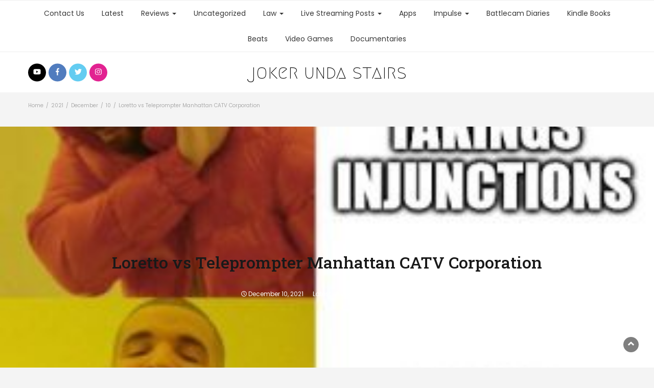

--- FILE ---
content_type: text/html; charset=UTF-8
request_url: https://jokerundastairs.com/2021/12/10/loretto-vs-teleprompter-manhattan-catv-corporation/
body_size: 11787
content:
<!DOCTYPE html>
<html lang="en-US">
<head>
  <meta charset="UTF-8">
  <meta name="viewport" content="width=device-width, initial-scale=1">
  <link rel="profile" href="http://gmpg.org/xfn/11">
  <link rel="pingback" href="https://jokerundastairs.com/xmlrpc.php">
	<title>Loretto vs Teleprompter Manhattan CATV Corporation &#8211; joker unda stairs</title>
<script>window.koko_analytics = {"url":"https:\/\/jokerundastairs.com\/koko-analytics-collect.php","post_id":16151,"use_cookie":1,"cookie_path":"\/"};</script><meta name='robots' content='max-image-preview:large' />
<link rel='dns-prefetch' href='//fonts.googleapis.com' />
<link rel="alternate" type="application/rss+xml" title="joker unda stairs &raquo; Feed" href="https://jokerundastairs.com/feed/" />
<link rel="alternate" type="application/rss+xml" title="joker unda stairs &raquo; Comments Feed" href="https://jokerundastairs.com/comments/feed/" />
<link rel="alternate" type="application/rss+xml" title="joker unda stairs &raquo; Loretto vs Teleprompter Manhattan CATV Corporation Comments Feed" href="https://jokerundastairs.com/2021/12/10/loretto-vs-teleprompter-manhattan-catv-corporation/feed/" />
<link rel="alternate" title="oEmbed (JSON)" type="application/json+oembed" href="https://jokerundastairs.com/wp-json/oembed/1.0/embed?url=https%3A%2F%2Fjokerundastairs.com%2F2021%2F12%2F10%2Floretto-vs-teleprompter-manhattan-catv-corporation%2F" />
<link rel="alternate" title="oEmbed (XML)" type="text/xml+oembed" href="https://jokerundastairs.com/wp-json/oembed/1.0/embed?url=https%3A%2F%2Fjokerundastairs.com%2F2021%2F12%2F10%2Floretto-vs-teleprompter-manhattan-catv-corporation%2F&#038;format=xml" />
<style id='wp-img-auto-sizes-contain-inline-css' type='text/css'>
img:is([sizes=auto i],[sizes^="auto," i]){contain-intrinsic-size:3000px 1500px}
/*# sourceURL=wp-img-auto-sizes-contain-inline-css */
</style>
<link rel='stylesheet' id='wpm-filter-style-css' href='https://jokerundastairs.com/wp-content/plugins/wp-munich-blocks/css/filter.min.css?ver=0.12.2' type='text/css' media='all' />
<link rel='stylesheet' id='wpm-blocks-style-css' href='https://jokerundastairs.com/wp-content/plugins/wp-munich-blocks/blocks/blocks.min.css?ver=0.12.2' type='text/css' media='all' />
<link rel='stylesheet' id='wpm-blocks-professional-style-css' href='https://jokerundastairs.com/wp-content/plugins/wp-munich-blocks/blocks-professional/blocks.min.css?ver=0.12.2' type='text/css' media='all' />
<style id='wp-emoji-styles-inline-css' type='text/css'>

	img.wp-smiley, img.emoji {
		display: inline !important;
		border: none !important;
		box-shadow: none !important;
		height: 1em !important;
		width: 1em !important;
		margin: 0 0.07em !important;
		vertical-align: -0.1em !important;
		background: none !important;
		padding: 0 !important;
	}
/*# sourceURL=wp-emoji-styles-inline-css */
</style>
<style id='wp-block-library-inline-css' type='text/css'>
:root{--wp-block-synced-color:#7a00df;--wp-block-synced-color--rgb:122,0,223;--wp-bound-block-color:var(--wp-block-synced-color);--wp-editor-canvas-background:#ddd;--wp-admin-theme-color:#007cba;--wp-admin-theme-color--rgb:0,124,186;--wp-admin-theme-color-darker-10:#006ba1;--wp-admin-theme-color-darker-10--rgb:0,107,160.5;--wp-admin-theme-color-darker-20:#005a87;--wp-admin-theme-color-darker-20--rgb:0,90,135;--wp-admin-border-width-focus:2px}@media (min-resolution:192dpi){:root{--wp-admin-border-width-focus:1.5px}}.wp-element-button{cursor:pointer}:root .has-very-light-gray-background-color{background-color:#eee}:root .has-very-dark-gray-background-color{background-color:#313131}:root .has-very-light-gray-color{color:#eee}:root .has-very-dark-gray-color{color:#313131}:root .has-vivid-green-cyan-to-vivid-cyan-blue-gradient-background{background:linear-gradient(135deg,#00d084,#0693e3)}:root .has-purple-crush-gradient-background{background:linear-gradient(135deg,#34e2e4,#4721fb 50%,#ab1dfe)}:root .has-hazy-dawn-gradient-background{background:linear-gradient(135deg,#faaca8,#dad0ec)}:root .has-subdued-olive-gradient-background{background:linear-gradient(135deg,#fafae1,#67a671)}:root .has-atomic-cream-gradient-background{background:linear-gradient(135deg,#fdd79a,#004a59)}:root .has-nightshade-gradient-background{background:linear-gradient(135deg,#330968,#31cdcf)}:root .has-midnight-gradient-background{background:linear-gradient(135deg,#020381,#2874fc)}:root{--wp--preset--font-size--normal:16px;--wp--preset--font-size--huge:42px}.has-regular-font-size{font-size:1em}.has-larger-font-size{font-size:2.625em}.has-normal-font-size{font-size:var(--wp--preset--font-size--normal)}.has-huge-font-size{font-size:var(--wp--preset--font-size--huge)}.has-text-align-center{text-align:center}.has-text-align-left{text-align:left}.has-text-align-right{text-align:right}.has-fit-text{white-space:nowrap!important}#end-resizable-editor-section{display:none}.aligncenter{clear:both}.items-justified-left{justify-content:flex-start}.items-justified-center{justify-content:center}.items-justified-right{justify-content:flex-end}.items-justified-space-between{justify-content:space-between}.screen-reader-text{border:0;clip-path:inset(50%);height:1px;margin:-1px;overflow:hidden;padding:0;position:absolute;width:1px;word-wrap:normal!important}.screen-reader-text:focus{background-color:#ddd;clip-path:none;color:#444;display:block;font-size:1em;height:auto;left:5px;line-height:normal;padding:15px 23px 14px;text-decoration:none;top:5px;width:auto;z-index:100000}html :where(.has-border-color){border-style:solid}html :where([style*=border-top-color]){border-top-style:solid}html :where([style*=border-right-color]){border-right-style:solid}html :where([style*=border-bottom-color]){border-bottom-style:solid}html :where([style*=border-left-color]){border-left-style:solid}html :where([style*=border-width]){border-style:solid}html :where([style*=border-top-width]){border-top-style:solid}html :where([style*=border-right-width]){border-right-style:solid}html :where([style*=border-bottom-width]){border-bottom-style:solid}html :where([style*=border-left-width]){border-left-style:solid}html :where(img[class*=wp-image-]){height:auto;max-width:100%}:where(figure){margin:0 0 1em}html :where(.is-position-sticky){--wp-admin--admin-bar--position-offset:var(--wp-admin--admin-bar--height,0px)}@media screen and (max-width:600px){html :where(.is-position-sticky){--wp-admin--admin-bar--position-offset:0px}}

/*# sourceURL=wp-block-library-inline-css */
</style><style id='wp-block-paragraph-inline-css' type='text/css'>
.is-small-text{font-size:.875em}.is-regular-text{font-size:1em}.is-large-text{font-size:2.25em}.is-larger-text{font-size:3em}.has-drop-cap:not(:focus):first-letter{float:left;font-size:8.4em;font-style:normal;font-weight:100;line-height:.68;margin:.05em .1em 0 0;text-transform:uppercase}body.rtl .has-drop-cap:not(:focus):first-letter{float:none;margin-left:.1em}p.has-drop-cap.has-background{overflow:hidden}:root :where(p.has-background){padding:1.25em 2.375em}:where(p.has-text-color:not(.has-link-color)) a{color:inherit}p.has-text-align-left[style*="writing-mode:vertical-lr"],p.has-text-align-right[style*="writing-mode:vertical-rl"]{rotate:180deg}
/*# sourceURL=https://jokerundastairs.com/wp-includes/blocks/paragraph/style.min.css */
</style>
<style id='global-styles-inline-css' type='text/css'>
:root{--wp--preset--aspect-ratio--square: 1;--wp--preset--aspect-ratio--4-3: 4/3;--wp--preset--aspect-ratio--3-4: 3/4;--wp--preset--aspect-ratio--3-2: 3/2;--wp--preset--aspect-ratio--2-3: 2/3;--wp--preset--aspect-ratio--16-9: 16/9;--wp--preset--aspect-ratio--9-16: 9/16;--wp--preset--color--black: #000000;--wp--preset--color--cyan-bluish-gray: #abb8c3;--wp--preset--color--white: #ffffff;--wp--preset--color--pale-pink: #f78da7;--wp--preset--color--vivid-red: #cf2e2e;--wp--preset--color--luminous-vivid-orange: #ff6900;--wp--preset--color--luminous-vivid-amber: #fcb900;--wp--preset--color--light-green-cyan: #7bdcb5;--wp--preset--color--vivid-green-cyan: #00d084;--wp--preset--color--pale-cyan-blue: #8ed1fc;--wp--preset--color--vivid-cyan-blue: #0693e3;--wp--preset--color--vivid-purple: #9b51e0;--wp--preset--gradient--vivid-cyan-blue-to-vivid-purple: linear-gradient(135deg,rgb(6,147,227) 0%,rgb(155,81,224) 100%);--wp--preset--gradient--light-green-cyan-to-vivid-green-cyan: linear-gradient(135deg,rgb(122,220,180) 0%,rgb(0,208,130) 100%);--wp--preset--gradient--luminous-vivid-amber-to-luminous-vivid-orange: linear-gradient(135deg,rgb(252,185,0) 0%,rgb(255,105,0) 100%);--wp--preset--gradient--luminous-vivid-orange-to-vivid-red: linear-gradient(135deg,rgb(255,105,0) 0%,rgb(207,46,46) 100%);--wp--preset--gradient--very-light-gray-to-cyan-bluish-gray: linear-gradient(135deg,rgb(238,238,238) 0%,rgb(169,184,195) 100%);--wp--preset--gradient--cool-to-warm-spectrum: linear-gradient(135deg,rgb(74,234,220) 0%,rgb(151,120,209) 20%,rgb(207,42,186) 40%,rgb(238,44,130) 60%,rgb(251,105,98) 80%,rgb(254,248,76) 100%);--wp--preset--gradient--blush-light-purple: linear-gradient(135deg,rgb(255,206,236) 0%,rgb(152,150,240) 100%);--wp--preset--gradient--blush-bordeaux: linear-gradient(135deg,rgb(254,205,165) 0%,rgb(254,45,45) 50%,rgb(107,0,62) 100%);--wp--preset--gradient--luminous-dusk: linear-gradient(135deg,rgb(255,203,112) 0%,rgb(199,81,192) 50%,rgb(65,88,208) 100%);--wp--preset--gradient--pale-ocean: linear-gradient(135deg,rgb(255,245,203) 0%,rgb(182,227,212) 50%,rgb(51,167,181) 100%);--wp--preset--gradient--electric-grass: linear-gradient(135deg,rgb(202,248,128) 0%,rgb(113,206,126) 100%);--wp--preset--gradient--midnight: linear-gradient(135deg,rgb(2,3,129) 0%,rgb(40,116,252) 100%);--wp--preset--font-size--small: 13px;--wp--preset--font-size--medium: 20px;--wp--preset--font-size--large: 36px;--wp--preset--font-size--x-large: 42px;--wp--preset--spacing--20: 0.44rem;--wp--preset--spacing--30: 0.67rem;--wp--preset--spacing--40: 1rem;--wp--preset--spacing--50: 1.5rem;--wp--preset--spacing--60: 2.25rem;--wp--preset--spacing--70: 3.38rem;--wp--preset--spacing--80: 5.06rem;--wp--preset--shadow--natural: 6px 6px 9px rgba(0, 0, 0, 0.2);--wp--preset--shadow--deep: 12px 12px 50px rgba(0, 0, 0, 0.4);--wp--preset--shadow--sharp: 6px 6px 0px rgba(0, 0, 0, 0.2);--wp--preset--shadow--outlined: 6px 6px 0px -3px rgb(255, 255, 255), 6px 6px rgb(0, 0, 0);--wp--preset--shadow--crisp: 6px 6px 0px rgb(0, 0, 0);}:where(.is-layout-flex){gap: 0.5em;}:where(.is-layout-grid){gap: 0.5em;}body .is-layout-flex{display: flex;}.is-layout-flex{flex-wrap: wrap;align-items: center;}.is-layout-flex > :is(*, div){margin: 0;}body .is-layout-grid{display: grid;}.is-layout-grid > :is(*, div){margin: 0;}:where(.wp-block-columns.is-layout-flex){gap: 2em;}:where(.wp-block-columns.is-layout-grid){gap: 2em;}:where(.wp-block-post-template.is-layout-flex){gap: 1.25em;}:where(.wp-block-post-template.is-layout-grid){gap: 1.25em;}.has-black-color{color: var(--wp--preset--color--black) !important;}.has-cyan-bluish-gray-color{color: var(--wp--preset--color--cyan-bluish-gray) !important;}.has-white-color{color: var(--wp--preset--color--white) !important;}.has-pale-pink-color{color: var(--wp--preset--color--pale-pink) !important;}.has-vivid-red-color{color: var(--wp--preset--color--vivid-red) !important;}.has-luminous-vivid-orange-color{color: var(--wp--preset--color--luminous-vivid-orange) !important;}.has-luminous-vivid-amber-color{color: var(--wp--preset--color--luminous-vivid-amber) !important;}.has-light-green-cyan-color{color: var(--wp--preset--color--light-green-cyan) !important;}.has-vivid-green-cyan-color{color: var(--wp--preset--color--vivid-green-cyan) !important;}.has-pale-cyan-blue-color{color: var(--wp--preset--color--pale-cyan-blue) !important;}.has-vivid-cyan-blue-color{color: var(--wp--preset--color--vivid-cyan-blue) !important;}.has-vivid-purple-color{color: var(--wp--preset--color--vivid-purple) !important;}.has-black-background-color{background-color: var(--wp--preset--color--black) !important;}.has-cyan-bluish-gray-background-color{background-color: var(--wp--preset--color--cyan-bluish-gray) !important;}.has-white-background-color{background-color: var(--wp--preset--color--white) !important;}.has-pale-pink-background-color{background-color: var(--wp--preset--color--pale-pink) !important;}.has-vivid-red-background-color{background-color: var(--wp--preset--color--vivid-red) !important;}.has-luminous-vivid-orange-background-color{background-color: var(--wp--preset--color--luminous-vivid-orange) !important;}.has-luminous-vivid-amber-background-color{background-color: var(--wp--preset--color--luminous-vivid-amber) !important;}.has-light-green-cyan-background-color{background-color: var(--wp--preset--color--light-green-cyan) !important;}.has-vivid-green-cyan-background-color{background-color: var(--wp--preset--color--vivid-green-cyan) !important;}.has-pale-cyan-blue-background-color{background-color: var(--wp--preset--color--pale-cyan-blue) !important;}.has-vivid-cyan-blue-background-color{background-color: var(--wp--preset--color--vivid-cyan-blue) !important;}.has-vivid-purple-background-color{background-color: var(--wp--preset--color--vivid-purple) !important;}.has-black-border-color{border-color: var(--wp--preset--color--black) !important;}.has-cyan-bluish-gray-border-color{border-color: var(--wp--preset--color--cyan-bluish-gray) !important;}.has-white-border-color{border-color: var(--wp--preset--color--white) !important;}.has-pale-pink-border-color{border-color: var(--wp--preset--color--pale-pink) !important;}.has-vivid-red-border-color{border-color: var(--wp--preset--color--vivid-red) !important;}.has-luminous-vivid-orange-border-color{border-color: var(--wp--preset--color--luminous-vivid-orange) !important;}.has-luminous-vivid-amber-border-color{border-color: var(--wp--preset--color--luminous-vivid-amber) !important;}.has-light-green-cyan-border-color{border-color: var(--wp--preset--color--light-green-cyan) !important;}.has-vivid-green-cyan-border-color{border-color: var(--wp--preset--color--vivid-green-cyan) !important;}.has-pale-cyan-blue-border-color{border-color: var(--wp--preset--color--pale-cyan-blue) !important;}.has-vivid-cyan-blue-border-color{border-color: var(--wp--preset--color--vivid-cyan-blue) !important;}.has-vivid-purple-border-color{border-color: var(--wp--preset--color--vivid-purple) !important;}.has-vivid-cyan-blue-to-vivid-purple-gradient-background{background: var(--wp--preset--gradient--vivid-cyan-blue-to-vivid-purple) !important;}.has-light-green-cyan-to-vivid-green-cyan-gradient-background{background: var(--wp--preset--gradient--light-green-cyan-to-vivid-green-cyan) !important;}.has-luminous-vivid-amber-to-luminous-vivid-orange-gradient-background{background: var(--wp--preset--gradient--luminous-vivid-amber-to-luminous-vivid-orange) !important;}.has-luminous-vivid-orange-to-vivid-red-gradient-background{background: var(--wp--preset--gradient--luminous-vivid-orange-to-vivid-red) !important;}.has-very-light-gray-to-cyan-bluish-gray-gradient-background{background: var(--wp--preset--gradient--very-light-gray-to-cyan-bluish-gray) !important;}.has-cool-to-warm-spectrum-gradient-background{background: var(--wp--preset--gradient--cool-to-warm-spectrum) !important;}.has-blush-light-purple-gradient-background{background: var(--wp--preset--gradient--blush-light-purple) !important;}.has-blush-bordeaux-gradient-background{background: var(--wp--preset--gradient--blush-bordeaux) !important;}.has-luminous-dusk-gradient-background{background: var(--wp--preset--gradient--luminous-dusk) !important;}.has-pale-ocean-gradient-background{background: var(--wp--preset--gradient--pale-ocean) !important;}.has-electric-grass-gradient-background{background: var(--wp--preset--gradient--electric-grass) !important;}.has-midnight-gradient-background{background: var(--wp--preset--gradient--midnight) !important;}.has-small-font-size{font-size: var(--wp--preset--font-size--small) !important;}.has-medium-font-size{font-size: var(--wp--preset--font-size--medium) !important;}.has-large-font-size{font-size: var(--wp--preset--font-size--large) !important;}.has-x-large-font-size{font-size: var(--wp--preset--font-size--x-large) !important;}
/*# sourceURL=global-styles-inline-css */
</style>

<style id='classic-theme-styles-inline-css' type='text/css'>
/*! This file is auto-generated */
.wp-block-button__link{color:#fff;background-color:#32373c;border-radius:9999px;box-shadow:none;text-decoration:none;padding:calc(.667em + 2px) calc(1.333em + 2px);font-size:1.125em}.wp-block-file__button{background:#32373c;color:#fff;text-decoration:none}
/*# sourceURL=/wp-includes/css/classic-themes.min.css */
</style>
<link rel='stylesheet' id='blossomthemes-instagram-feed-css' href='https://jokerundastairs.com/wp-content/plugins/blossomthemes-instagram-feed/public/css/blossomthemes-instagram-feed-public.min.css?ver=1.2.0' type='text/css' media='all' />
<link rel='stylesheet' id='magnific-popup-css' href='https://jokerundastairs.com/wp-content/plugins/blossomthemes-instagram-feed/public/css/magnific-popup.min.css?ver=1.0.0' type='text/css' media='all' />
<link rel='stylesheet' id='blossomthemes-toolkit-css' href='https://jokerundastairs.com/wp-content/plugins/blossomthemes-toolkit/public/css/blossomthemes-toolkit-public.min.css?ver=2.1.5' type='text/css' media='all' />
<link rel='stylesheet' id='wp125style-css' href='http://jokerundastairs.com/wp-content/plugins/wp125/wp125.css?ver=6.9' type='text/css' media='all' />
<link rel='stylesheet' id='bootstrap-css' href='https://jokerundastairs.com/wp-content/themes/bootstrap-blog-pro/css/bootstrap.css?ver=6.9' type='text/css' media='all' />
<link rel='stylesheet' id='font-awesome-css' href='https://jokerundastairs.com/wp-content/themes/bootstrap-blog-pro/css/font-awesome.css?ver=6.9' type='text/css' media='all' />
<link rel='stylesheet' id='owl-css' href='https://jokerundastairs.com/wp-content/themes/bootstrap-blog-pro/css/owl.carousel.css?ver=6.9' type='text/css' media='all' />
<link rel='stylesheet' id='bootstrap-blog-googlefonts-css' href='https://fonts.googleapis.com/css?family=Poppins%3A200%2C300%2C400%2C500%2C600%2C700%2C800%2C900%7CRoboto+Slab%3A200%2C300%2C400%2C500%2C600%2C700%2C800%2C900%7CMegrim%3A200%2C300%2C400%2C500%2C600%2C700%2C800%2C900&#038;ver=6.9' type='text/css' media='all' />
<link rel='stylesheet' id='bootstrap-blog-style-css' href='https://jokerundastairs.com/wp-content/themes/bootstrap-blog-pro/style.css?1_0_1&#038;ver=6.9' type='text/css' media='all' />
<link rel='stylesheet' id='bootstrap-blog-dynamic-css-css' href='https://jokerundastairs.com/wp-content/themes/bootstrap-blog-pro/css/dynamic.css?ver=6.9' type='text/css' media='all' />
<style id='bootstrap-blog-dynamic-css-inline-css' type='text/css'>

                body{ font: 400 14px/22px Poppins; color: #333; }
                header .logo img{ height: 74px; }
                header .logo h1{ font-size: 37px; font-family: Megrim; }
                section.top-bar{padding: 15px 0;}
                header .logo h1{color: #000000}
                
                
                h1{ font: 500 32px Roboto Slab }
                h2{ font: 500 20px Roboto Slab }
                h3{ font: 500 20px Roboto Slab }
                h4{ font: 500 21px Roboto Slab }
                h5{ font: 400 15px Poppins }
                h6{ font: 400 12px Poppins }

                .navbar-nav > li > a {color: #383838;}
                
                /* Primary Colors */
                .pri-bg-color{background-color: #313131;}

                /* Secondary Colors */
                a,a.readmore,.navbar-nav > .active > a,button.loadmore,.navbar-nav .current-menu-ancestor>a,.navbar-nav > .active > a, .navbar-nav > .active > a:hover,.dropdown-menu > .active > a, .dropdown-menu > .active > a:hover, .dropdown-menu > .active > a:focus{background:none;color: #dc4545;}

                /*Heading Title*/
                h1,h2,h3,h4,h5,h6{color: #191919;}

                /*Heading Link*/
                h2 a, h3 a,h4 a{color: #2c3800;}


                /*buttons*/
                header .search-submit,.widget .profile-link,
                .woocommerce #respond input#submit.alt, .woocommerce a.button.alt,
                .woocommerce button.button.alt, .woocommerce input.button.alt,.woocommerce #respond input#submit, .woocommerce a.button, .woocommerce button.button,
                .woocommerce input.button,form#wte_enquiry_contact_form input#enquiry_submit_button,#blossomthemes-email-newsletter-626 input.subscribe-submit-626,
                .jetpack_subscription_widget,.widget_search,.search-submit,.widget-instagram .owl-carousel .owl-nav .owl-prev,
                .widget-instagram .owl-carousel .owl-nav .owl-next,.widget_search input.search-submit
                {background-color: #dc4545;}
               
        
/*# sourceURL=bootstrap-blog-dynamic-css-inline-css */
</style>
<script type="text/javascript" src="https://jokerundastairs.com/wp-includes/js/jquery/jquery.min.js?ver=3.7.1" id="jquery-core-js"></script>
<script type="text/javascript" src="https://jokerundastairs.com/wp-includes/js/jquery/jquery-migrate.min.js?ver=3.4.1" id="jquery-migrate-js"></script>
<script type="text/javascript" id="bootstrap_blog_loadmore-js-extra">
/* <![CDATA[ */
var bootstrap_blog_loadmore_params = {"ajaxurl":"https://jokerundastairs.com/wp-admin/admin-ajax.php","current_page":"1","max_page":"142","cat":"0"};
//# sourceURL=bootstrap_blog_loadmore-js-extra
/* ]]> */
</script>
<script type="text/javascript" src="https://jokerundastairs.com/wp-content/themes/bootstrap-blog-pro/js/loadmore.js?ver=6.9" id="bootstrap_blog_loadmore-js"></script>
<link rel="https://api.w.org/" href="https://jokerundastairs.com/wp-json/" /><link rel="alternate" title="JSON" type="application/json" href="https://jokerundastairs.com/wp-json/wp/v2/posts/16151" /><link rel="EditURI" type="application/rsd+xml" title="RSD" href="https://jokerundastairs.com/xmlrpc.php?rsd" />
<meta name="generator" content="WordPress 6.9" />
<link rel="canonical" href="https://jokerundastairs.com/2021/12/10/loretto-vs-teleprompter-manhattan-catv-corporation/" />
<link rel='shortlink' href='https://jokerundastairs.com/?p=16151' />
<style type="text/css">.recentcomments a{display:inline !important;padding:0 !important;margin:0 !important;}</style><style type="text/css" id="custom-background-css">
body.custom-background { background-color: #f4f4f4; }
</style>
	</head>
<body class="wp-singular post-template post-template-fullwidth-2 post-template-fullwidth-2-php single single-post postid-16151 single-format-standard custom-background wp-theme-bootstrap-blog-pro">





<header>

	<section  class="main-nav nav-one ">
		<div class="container">
			<nav class="navbar">
		      	<button type="button" class="navbar-toggle collapsed" data-toggle="collapse" data-target="#bs-example-navbar-collapse-1">
			        <span class="sr-only">Toggle navigation</span>
			        <span class="icon-bar"></span>
			        <span class="icon-bar"></span>
			        <span class="icon-bar"></span>
		      	</button>	    
				<!-- Collect the nav links, forms, and other content for toggling -->
				<div class="collapse navbar-collapse" id="bs-example-navbar-collapse-1">  							
					<div class="menu-topnav-container"><ul id="menu-topnav" class="nav navbar-nav"><li id="menu-item-25366" class="menu-item menu-item-type-post_type menu-item-object-page menu-item-25366"><a title="Contact Us" href="https://jokerundastairs.com/contact/">Contact Us</a></li>
<li id="menu-item-25369" class="menu-item menu-item-type-taxonomy menu-item-object-category current-post-ancestor current-menu-parent current-post-parent menu-item-25369"><a title="Latest" href="https://jokerundastairs.com/category/latest/">Latest</a></li>
<li id="menu-item-25370" class="menu-item menu-item-type-taxonomy menu-item-object-category current-post-ancestor current-menu-parent current-post-parent menu-item-has-children menu-item-25370 dropdown"><a title="Reviews" href="https://jokerundastairs.com/category/reviews/">Reviews <span class="caret"></span></a>
<ul role="menu" class=" dropdown-menu">
	<li id="menu-item-25373" class="menu-item menu-item-type-taxonomy menu-item-object-category menu-item-25373"><a title="Music Video Reactions" href="https://jokerundastairs.com/category/music-video-reactions/">Music Video Reactions</a></li>
	<li id="menu-item-25374" class="menu-item menu-item-type-taxonomy menu-item-object-category menu-item-25374"><a title="Movie Reviews" href="https://jokerundastairs.com/category/movie-reviews/">Movie Reviews</a></li>
	<li id="menu-item-25392" class="menu-item menu-item-type-taxonomy menu-item-object-category menu-item-25392"><a title="Billie Eilish" href="https://jokerundastairs.com/category/billie-eilish/">Billie Eilish</a></li>
	<li id="menu-item-25383" class="menu-item menu-item-type-taxonomy menu-item-object-category menu-item-has-children menu-item-25383 dropdown"><a title="Comic Book Reviews" href="https://jokerundastairs.com/category/comic-book-reviews/">Comic Book Reviews</a>
	<ul role="menu" class=" dropdown-menu">
		<li id="menu-item-25406" class="menu-item menu-item-type-taxonomy menu-item-object-category menu-item-25406"><a title="The Uncanny X-Men" href="https://jokerundastairs.com/category/the-uncanny-x-men/">The Uncanny X-Men</a></li>
	</ul>
</li>
	<li id="menu-item-25371" class="menu-item menu-item-type-taxonomy menu-item-object-category menu-item-has-children menu-item-25371 dropdown"><a title="TV Series Review" href="https://jokerundastairs.com/category/tv-series-review/">TV Series Review</a>
	<ul role="menu" class=" dropdown-menu">
		<li id="menu-item-25376" class="menu-item menu-item-type-taxonomy menu-item-object-category menu-item-25376"><a title="Big Brother" href="https://jokerundastairs.com/category/big-brother/">Big Brother</a></li>
		<li id="menu-item-25379" class="menu-item menu-item-type-taxonomy menu-item-object-category menu-item-25379"><a title="Mary Hartman, Mary Hartman" href="https://jokerundastairs.com/category/mary-hartman-mary-hartman/">Mary Hartman, Mary Hartman</a></li>
		<li id="menu-item-25380" class="menu-item menu-item-type-taxonomy menu-item-object-category menu-item-25380"><a title="Big Brother 24" href="https://jokerundastairs.com/category/big-brother-24/">Big Brother 24</a></li>
		<li id="menu-item-25381" class="menu-item menu-item-type-taxonomy menu-item-object-category menu-item-25381"><a title="Mr. Robot" href="https://jokerundastairs.com/category/mr-robot/">Mr. Robot</a></li>
		<li id="menu-item-25387" class="menu-item menu-item-type-taxonomy menu-item-object-category menu-item-25387"><a title="Big Brother 22" href="https://jokerundastairs.com/category/big-brother-22/">Big Brother 22</a></li>
		<li id="menu-item-25391" class="menu-item menu-item-type-taxonomy menu-item-object-category menu-item-25391"><a title="The Gifted" href="https://jokerundastairs.com/category/the-gifted/">The Gifted</a></li>
		<li id="menu-item-25407" class="menu-item menu-item-type-taxonomy menu-item-object-category menu-item-25407"><a title="The Gifted Reimagined" href="https://jokerundastairs.com/category/the-gifted-reimagined/">The Gifted Reimagined</a></li>
		<li id="menu-item-25401" class="menu-item menu-item-type-taxonomy menu-item-object-category menu-item-25401"><a title="Titans" href="https://jokerundastairs.com/category/titans/">Titans</a></li>
		<li id="menu-item-25408" class="menu-item menu-item-type-taxonomy menu-item-object-category menu-item-25408"><a title="Legion" href="https://jokerundastairs.com/category/legion/">Legion</a></li>
		<li id="menu-item-25413" class="menu-item menu-item-type-taxonomy menu-item-object-category menu-item-25413"><a title="The Umbrella Academy" href="https://jokerundastairs.com/category/the-umbrella-academy/">The Umbrella Academy</a></li>
		<li id="menu-item-25414" class="menu-item menu-item-type-taxonomy menu-item-object-category menu-item-25414"><a title="Gotham" href="https://jokerundastairs.com/category/gotham/">Gotham</a></li>
		<li id="menu-item-25415" class="menu-item menu-item-type-taxonomy menu-item-object-category menu-item-25415"><a title="Bates Motel" href="https://jokerundastairs.com/category/bates-motel/">Bates Motel</a></li>
		<li id="menu-item-25417" class="menu-item menu-item-type-taxonomy menu-item-object-category menu-item-25417"><a title="Cloak And Dagger" href="https://jokerundastairs.com/category/cloak-and-dagger/">Cloak And Dagger</a></li>
		<li id="menu-item-25393" class="menu-item menu-item-type-taxonomy menu-item-object-category menu-item-has-children menu-item-25393 dropdown"><a title="Stranger Things" href="https://jokerundastairs.com/category/stranger-things/">Stranger Things</a>
		<ul role="menu" class=" dropdown-menu">
			<li id="menu-item-25397" class="menu-item menu-item-type-taxonomy menu-item-object-category menu-item-25397"><a title="Season 1" href="https://jokerundastairs.com/category/season-1/">Season 1</a></li>
			<li id="menu-item-25394" class="menu-item menu-item-type-taxonomy menu-item-object-category menu-item-25394"><a title="Season 2" href="https://jokerundastairs.com/category/season-2/">Season 2</a></li>
			<li id="menu-item-25396" class="menu-item menu-item-type-taxonomy menu-item-object-category menu-item-25396"><a title="Season 3" href="https://jokerundastairs.com/category/season-3/">Season 3</a></li>
			<li id="menu-item-25410" class="menu-item menu-item-type-taxonomy menu-item-object-category menu-item-25410"><a title="Season 4" href="https://jokerundastairs.com/category/season-4/">Season 4</a></li>
			<li id="menu-item-25411" class="menu-item menu-item-type-taxonomy menu-item-object-category menu-item-25411"><a title="Season 4" href="https://jokerundastairs.com/category/season-4/">Season 4</a></li>
			<li id="menu-item-25405" class="menu-item menu-item-type-taxonomy menu-item-object-category menu-item-25405"><a title="Stranger Things 1" href="https://jokerundastairs.com/category/stranger-things-1/">Stranger Things 1</a></li>
			<li id="menu-item-25402" class="menu-item menu-item-type-taxonomy menu-item-object-category menu-item-25402"><a title="Stranger Things 2" href="https://jokerundastairs.com/category/stranger-things-2/">Stranger Things 2</a></li>
			<li id="menu-item-25403" class="menu-item menu-item-type-taxonomy menu-item-object-category menu-item-25403"><a title="Stranger Things 3" href="https://jokerundastairs.com/category/stranger-things-3/">Stranger Things 3</a></li>
			<li id="menu-item-25419" class="menu-item menu-item-type-taxonomy menu-item-object-category menu-item-25419"><a title="Stranger Things 4" href="https://jokerundastairs.com/category/stranger-things-4/">Stranger Things 4</a></li>
		</ul>
</li>
		<li id="menu-item-25420" class="menu-item menu-item-type-taxonomy menu-item-object-category menu-item-has-children menu-item-25420 dropdown"><a title="The Walking Dead" href="https://jokerundastairs.com/category/the-walking-dead/">The Walking Dead</a>
		<ul role="menu" class=" dropdown-menu">
			<li id="menu-item-25426" class="menu-item menu-item-type-taxonomy menu-item-object-category menu-item-25426"><a title="Fear The Walking Dead" href="https://jokerundastairs.com/category/fear-the-walking-dead/">Fear The Walking Dead</a></li>
			<li id="menu-item-25421" class="menu-item menu-item-type-taxonomy menu-item-object-category menu-item-25421"><a title="The Walking Dead: World Beyond" href="https://jokerundastairs.com/category/the-walking-dead-world-beyond/">The Walking Dead: World Beyond</a></li>
		</ul>
</li>
	</ul>
</li>
</ul>
</li>
<li id="menu-item-25372" class="menu-item menu-item-type-taxonomy menu-item-object-category menu-item-25372"><a title="Uncategorized" href="https://jokerundastairs.com/category/uncategorized/">Uncategorized</a></li>
<li id="menu-item-25375" class="menu-item menu-item-type-taxonomy menu-item-object-category menu-item-has-children menu-item-25375 dropdown"><a title="Law" href="https://jokerundastairs.com/category/law-reviews/">Law <span class="caret"></span></a>
<ul role="menu" class=" dropdown-menu">
	<li id="menu-item-25377" class="menu-item menu-item-type-taxonomy menu-item-object-category menu-item-25377"><a title="Constitutonal Law cases" href="https://jokerundastairs.com/category/constitional-law-cases/">Constitutonal Law cases</a></li>
	<li id="menu-item-25412" class="menu-item menu-item-type-taxonomy menu-item-object-category menu-item-25412"><a title="Corporate Law cases" href="https://jokerundastairs.com/category/corporate-law-cases/">Corporate Law cases</a></li>
	<li id="menu-item-25388" class="menu-item menu-item-type-taxonomy menu-item-object-category menu-item-25388"><a title="First Amendment cases" href="https://jokerundastairs.com/category/first-amendment-cases/">First Amendment cases</a></li>
	<li id="menu-item-25423" class="menu-item menu-item-type-taxonomy menu-item-object-category current-post-ancestor current-menu-parent current-post-parent menu-item-25423"><a title="Property Law" href="https://jokerundastairs.com/category/property-law/">Property Law</a></li>
	<li id="menu-item-25416" class="menu-item menu-item-type-taxonomy menu-item-object-category menu-item-25416"><a title="Copyright Law" href="https://jokerundastairs.com/category/copyright-law/">Copyright Law</a></li>
</ul>
</li>
<li id="menu-item-25378" class="menu-item menu-item-type-taxonomy menu-item-object-category menu-item-has-children menu-item-25378 dropdown"><a title="Live Streaming Posts" href="https://jokerundastairs.com/category/live-streaming-posts/">Live Streaming Posts <span class="caret"></span></a>
<ul role="menu" class=" dropdown-menu">
	<li id="menu-item-25384" class="menu-item menu-item-type-taxonomy menu-item-object-category menu-item-25384"><a title="Vaughn Live" href="https://jokerundastairs.com/category/vaughn-live/">Vaughn Live</a></li>
	<li id="menu-item-25425" class="menu-item menu-item-type-taxonomy menu-item-object-category menu-item-25425"><a title="Tinychat" href="https://jokerundastairs.com/category/tinychat/">Tinychat</a></li>
	<li id="menu-item-25418" class="menu-item menu-item-type-taxonomy menu-item-object-category menu-item-25418"><a title="Twitch" href="https://jokerundastairs.com/category/twitch/">Twitch</a></li>
</ul>
</li>
<li id="menu-item-25382" class="menu-item menu-item-type-taxonomy menu-item-object-category menu-item-25382"><a title="Apps" href="https://jokerundastairs.com/category/apps/">Apps</a></li>
<li id="menu-item-25385" class="menu-item menu-item-type-taxonomy menu-item-object-category menu-item-has-children menu-item-25385 dropdown"><a title="Impulse" href="https://jokerundastairs.com/category/impulse/">Impulse <span class="caret"></span></a>
<ul role="menu" class=" dropdown-menu">
	<li id="menu-item-25398" class="menu-item menu-item-type-taxonomy menu-item-object-category menu-item-25398"><a title="Impulse season one" href="https://jokerundastairs.com/category/impulse-season-one/">Impulse season one</a></li>
	<li id="menu-item-25399" class="menu-item menu-item-type-taxonomy menu-item-object-category menu-item-25399"><a title="Impulse season two" href="https://jokerundastairs.com/category/impulse-season-two/">Impulse season two</a></li>
	<li id="menu-item-25386" class="menu-item menu-item-type-taxonomy menu-item-object-category menu-item-25386"><a title="Impulse Reimagined" href="https://jokerundastairs.com/category/impulse-reimagined/">Impulse Reimagined</a></li>
	<li id="menu-item-25389" class="menu-item menu-item-type-taxonomy menu-item-object-category menu-item-25389"><a title="Impulse Revisionism" href="https://jokerundastairs.com/category/impulse-revisionism/">Impulse Revisionism</a></li>
	<li id="menu-item-25390" class="menu-item menu-item-type-taxonomy menu-item-object-category menu-item-25390"><a title="Impulse Revised" href="https://jokerundastairs.com/category/impulse-revised/">Impulse Revised</a></li>
	<li id="menu-item-25409" class="menu-item menu-item-type-taxonomy menu-item-object-category menu-item-25409"><a title="Impulse Unraveled" href="https://jokerundastairs.com/category/impulse-unraveled/">Impulse Unraveled</a></li>
	<li id="menu-item-26960" class="menu-item menu-item-type-taxonomy menu-item-object-category menu-item-26960"><a title="Impulse Retcon" href="https://jokerundastairs.com/category/impulse-retcon/">Impulse Retcon</a></li>
</ul>
</li>
<li id="menu-item-25424" class="menu-item menu-item-type-taxonomy menu-item-object-category menu-item-25424"><a title="Battlecam Diaries" href="https://jokerundastairs.com/category/battlecam-diaries/">Battlecam Diaries</a></li>
<li id="menu-item-25395" class="menu-item menu-item-type-taxonomy menu-item-object-category menu-item-25395"><a title="Kindle Books" href="https://jokerundastairs.com/category/books/">Kindle Books</a></li>
<li id="menu-item-25400" class="menu-item menu-item-type-taxonomy menu-item-object-category menu-item-25400"><a title="Beats" href="https://jokerundastairs.com/category/beats/">Beats</a></li>
<li id="menu-item-25404" class="menu-item menu-item-type-taxonomy menu-item-object-category menu-item-25404"><a title="Video Games" href="https://jokerundastairs.com/category/video-games/">Video Games</a></li>
<li id="menu-item-25422" class="menu-item menu-item-type-taxonomy menu-item-object-category menu-item-25422"><a title="Documentaries" href="https://jokerundastairs.com/category/documentaries/">Documentaries</a></li>
</ul></div>			        
			    </div> <!-- /.end of collaspe navbar-collaspe -->
			</nav>
		</div>

	</section>


	<section class="top-bar" >
		<div class="container">
			<div class="row top-head-1">
				<!-- Brand and toggle get grouped for better mobile display -->	
				<div class="col-sm-3">
					
										<!-- top-bar -->
						<div class="social-icons">
							<ul class="list-inline">
																								        <li class="youtube"><a href="https://www.youtube.com/@lisa82-tj5fo" target="_blank"><i class="fa fa-youtube"></i></a></li>
							    																        <li class="facebook"><a href="#" target="_blank"><i class="fa fa-facebook"></i></a></li>
							    																        <li class="twitter"><a href="#" target="_blank"><i class="fa fa-twitter"></i></a></li>
							    																        <li class="instagram"><a href="http://instagram.com/jokerundastairs/" target="_blank"><i class="fa fa-instagram"></i></a></li>
							    							</ul>
						</div>
					<!-- top-bar -->
									</div>	
				
				<div class="col-sm-6 logo text-center">			
							      			<a href="https://jokerundastairs.com/">
		      				<h1 class="site-title">joker unda stairs</h1>
		      				<h2 class="site-description"></h2>
		      			</a>
      								</div>
							</div>
		</div> <!-- /.end of container -->
	</section> <!-- /.end of section -->

	



	
</header>
<div class="breadcrumbs">
  <div class="container"><nav role="navigation" aria-label="Breadcrumbs" class="bootstrap-blog breadcrumbs" itemprop="breadcrumb"><h2 class="trail-browse"></h2><ul class="trail-items" itemscope itemtype="http://schema.org/BreadcrumbList"><meta name="numberOfItems" content="5" /><meta name="itemListOrder" content="Ascending" /><li itemprop="itemListElement" itemscope itemtype="http://schema.org/ListItem" class="trail-item trail-begin"><a href="https://jokerundastairs.com/" rel="home" itemprop="item"><span itemprop="name">Home</span></a><meta itemprop="position" content="1" /></li><li itemprop="itemListElement" itemscope itemtype="http://schema.org/ListItem" class="trail-item"><a href="https://jokerundastairs.com/2021/" itemprop="item"><span itemprop="name">2021</span></a><meta itemprop="position" content="2" /></li><li itemprop="itemListElement" itemscope itemtype="http://schema.org/ListItem" class="trail-item"><a href="https://jokerundastairs.com/2021/12/" itemprop="item"><span itemprop="name">December</span></a><meta itemprop="position" content="3" /></li><li itemprop="itemListElement" itemscope itemtype="http://schema.org/ListItem" class="trail-item"><a href="https://jokerundastairs.com/2021/12/10/" itemprop="item"><span itemprop="name">10</span></a><meta itemprop="position" content="4" /></li><li itemprop="itemListElement" itemscope itemtype="http://schema.org/ListItem" class="trail-item trail-end"><span itemprop="item"><span itemprop="name">Loretto vs Teleprompter Manhattan CATV Corporation</span></span><meta itemprop="position" content="5" /></li></ul></nav></div>
</div>
<div class="inside-page full-width">
		<section class="page-section">		          
		      <div class="detail-content">	

										  
										
					<div class="single-post">
					
					<div class="post-content">
					
					<div class="image-title-overlay">
					
															<figure class="feature-image" style="background-image:url(https://jokerundastairs.com/wp-content/uploads/2021/12/B0CE3402-C2E2-46AE-884A-D0B4737347C0-300x292.jpeg);" >					</figure>
					 

					<div class="post-title-overlay">
					<h1 class="page-title">Loretto vs Teleprompter Manhattan CATV Corporation</h1>

										<div class="info">
					<ul class="list-inline">


					
															<li><i class="fa fa-clock-o"></i> <a href="https://jokerundastairs.com/2021/12/10/">December 10, 2021</a></li>
					
										<li>
					  					       <h6 class="category"><a href="https://jokerundastairs.com/category/latest/">Latest</a></h6>
					    					       <h6 class="category"><a href="https://jokerundastairs.com/category/property-law/">Property Law</a></h6>
					    					       <h6 class="category"><a href="https://jokerundastairs.com/category/reviews/">Reviews</a></h6>
					    					</li>
					
															

					
					</ul>
					</div>
										</div>
					</div>




					<div class="container">
					<article>
					
<p>If cable company wires are installed on your property, Loretto v. Teleprompter Manhattan CATV Corp. (1982) said that is a regulatory taking under the meaning of the Taking Clause of the US Constitution.</p>



<span id="more-16151"></span>



<p>To begin, these are the facts surrounding the Loretto case. Here a New York law was passed to let cable wires be installed on a landlord’s building, Loretto, the petitioner, wasn’t happy, so she took the matter to court because she figured the cable company was trespassing and it amounted to a taking under the Fifth Amendment of the Constitution.</p>



<p>Now here’s the issue in Loretto. Given the New York law. was the cable company’s installing wires on the landlord’s property a taking which required compensation according to the Takings Clause?</p>



<p>The Supreme Court ruled this way in the Loretto case. The court said installing cable wires on a landlord’s property amounts to a governmental regulatory taking under the meaning of the Takings Clause within the US Constitution.</p>



<p>Loretto (commonly called the Loretto Test) set the black letter rule for regulatory takings. The Supreme Court made clear any permanent physical occupation on a property amounts to a regulatory taking. This test (which required no balancing) would be the first question asked in regards to regulatory takings.</p>



<p>As well, the Loretto rule would form part of the analysis when it came to regulatory takings. In regards to per say takings, Loretto was the rule. As well, Hadacheck, Penn Coal, Penn Central, Lucas, and the Murr case would add the Loretto rule to their analysis. Loretto started of the regulatory takings cases in property law.</p>



<p>In time, the court would expand the meaning of the regulatory taking. This would include floods and compensation paid under the taking clause by the government. A permanent physical occupation would now extend past installing cable wires and apply to flooding of land by governments.</p>



<p>In conclusion, Loretto is a staple property law case. It provides the basic rule for regulatory takings and compensation paid out under the taking clause of the US Constitution. In time, the Loretto rule would form part of the analysis for future cases which dealt with temporary takings, categorical takings, and balancing tests.</p>



					     
					</article>
					</div>

					</div>

					<div class="container">
					
					
					</div>
					</div>


	              <div class="container">
	              	<div id="comments" class="comments-area">
		
		
		
			<div id="respond" class="comment-respond">
		<h3 id="reply-title" class="comment-reply-title">Leave a Reply <small><a rel="nofollow" id="cancel-comment-reply-link" href="/2021/12/10/loretto-vs-teleprompter-manhattan-catv-corporation/#respond" style="display:none;">Cancel reply</a></small></h3><p class="must-log-in">You must be <a href="https://jokerundastairs.com/wp-login.php?redirect_to=https%3A%2F%2Fjokerundastairs.com%2F2021%2F12%2F10%2Floretto-vs-teleprompter-manhattan-catv-corporation%2F">logged in</a> to post a comment.</p>	</div><!-- #respond -->
		</div><!-- #comments -->  </div>       

	          </div> <!-- /.end of detail-content -->		  
		</section><!-- /.end of section -->
</div>

<!--Deploy test-->
	<footer class="main">
		<div class="container">
		<aside id="blossomtheme_featured_page_widget-1" class="widget widget_blossomtheme_featured_page_widget">                <div class="widget-featured-holder left">
                    <h5 class="widget-title">Reaction To Chainsmoker&#039;s &quot;Don&#039;t Let Me Down&quot; Music Video</h5>                                        <div class="text-holder">
                        <div class="featured_page_content">
                            <p>I checked out The Chainsmokers&#8217; video &#8220;Don&#8217;t Let Me Down&#8221; featuring Daya on October 8, 2016&#8211;it was a pretty good track. While listening to their song, I could identify with some of Chainsmoker&#8217; lyrics as the dancers swayed and twisted. &#8220;Crashing, hit a wall&#8230;So don&#8217;t let me, &#8221; sang Daya &#8220;don&#8217;t let me, don&#8217;t let [&hellip;]</p>
                                <a href="https://jokerundastairs.com/?p=397" target="_blank" class="btn-readmore">Read More</a>
                                                        </div>
                    </div>                    
                </div>        
            </aside><aside id="media_image-3" class="widget widget_media_image"><h5 class="widget-title">E-Mail</h5><img width="300" height="300" src="https://jokerundastairs.com/wp-content/uploads/2021/05/emailQRone-300x300.png" class="image wp-image-15801  attachment-medium size-medium" alt="" style="max-width: 100%; height: auto;" decoding="async" loading="lazy" srcset="https://jokerundastairs.com/wp-content/uploads/2021/05/emailQRone-300x300.png 300w, https://jokerundastairs.com/wp-content/uploads/2021/05/emailQRone-150x150.png 150w, https://jokerundastairs.com/wp-content/uploads/2021/05/emailQRone.png 410w" sizes="auto, (max-width: 300px) 100vw, 300px" /></aside>	</div>
	</footer>
		<div class="copyright text-center spacer">
			        	&copy; Copyright 2026		</div>
		<div class="scroll-top-wrapper"> <span class="scroll-top-inner"><i class="fa fa-2x fa-angle-up"></i></span></div> 
		
		<script type="speculationrules">
{"prefetch":[{"source":"document","where":{"and":[{"href_matches":"/*"},{"not":{"href_matches":["/wp-*.php","/wp-admin/*","/wp-content/uploads/*","/wp-content/*","/wp-content/plugins/*","/wp-content/themes/bootstrap-blog-pro/*","/*\\?(.+)"]}},{"not":{"selector_matches":"a[rel~=\"nofollow\"]"}},{"not":{"selector_matches":".no-prefetch, .no-prefetch a"}}]},"eagerness":"conservative"}]}
</script>
<script type="text/javascript" defer src="https://jokerundastairs.com/wp-content/plugins/koko-analytics/assets/dist/js/script.js?ver=1.3.10" id="koko-analytics-js"></script>
<script type="text/javascript" src="https://jokerundastairs.com/wp-content/plugins/blossomthemes-instagram-feed/public/js/blossomthemes-instagram-feed-public.min.js?ver=1.2.0" id="blossomthemes-instagram-feed-js"></script>
<script type="text/javascript" src="https://jokerundastairs.com/wp-content/plugins/blossomthemes-instagram-feed/public/js/jquery.magnific-popup.min.js?ver=1.0.0" id="magnific-popup-js"></script>
<script type="text/javascript" src="https://jokerundastairs.com/wp-content/plugins/blossomthemes-toolkit/public/js/isotope.pkgd.min.js?ver=3.0.5" id="isotope-pkgd-js"></script>
<script type="text/javascript" src="https://jokerundastairs.com/wp-includes/js/imagesloaded.min.js?ver=5.0.0" id="imagesloaded-js"></script>
<script type="text/javascript" src="https://jokerundastairs.com/wp-includes/js/masonry.min.js?ver=4.2.2" id="masonry-js"></script>
<script type="text/javascript" src="https://jokerundastairs.com/wp-content/plugins/blossomthemes-toolkit/public/js/blossomthemes-toolkit-public.min.js?ver=2.1.5" id="blossomthemes-toolkit-js"></script>
<script type="text/javascript" src="https://jokerundastairs.com/wp-content/plugins/blossomthemes-toolkit/public/js/fontawesome/all.min.js?ver=5.6.3" id="all-js"></script>
<script type="text/javascript" src="https://jokerundastairs.com/wp-content/plugins/blossomthemes-toolkit/public/js/fontawesome/v4-shims.min.js?ver=5.6.3" id="v4-shims-js"></script>
<script type="text/javascript" src="https://jokerundastairs.com/wp-content/plugins/wp-munich-blocks/blocks/blocks-frontend.min.js?ver=0.12.2" id="wpm-blocks-frontend-js"></script>
<script type="text/javascript" src="https://jokerundastairs.com/wp-content/plugins/wp-munich-blocks/blocks-professional/blocks-frontend.min.js?ver=0.12.2" id="wpm-blocks-professional-frontend-js"></script>
<script type="text/javascript" src="https://jokerundastairs.com/wp-content/themes/bootstrap-blog-pro/js/script.js?ver=1.0.0" id="bootstrap-blog-scripts-js"></script>
<script type="text/javascript" src="https://jokerundastairs.com/wp-content/themes/bootstrap-blog-pro/js/bootstrap.js?ver=3.3.6" id="bootstrap-js"></script>
<script type="text/javascript" src="https://jokerundastairs.com/wp-content/themes/bootstrap-blog-pro/js/owl.carousel.js?ver=2.2.1" id="owl-js"></script>
<script type="text/javascript" src="https://jokerundastairs.com/wp-content/themes/bootstrap-blog-pro/js/jquery.validate.min.js?ver=6.9" id="jquery-validator-js"></script>
<script type="text/javascript" src="https://jokerundastairs.com/wp-includes/js/comment-reply.min.js?ver=6.9" id="comment-reply-js" async="async" data-wp-strategy="async" fetchpriority="low"></script>
<script id="wp-emoji-settings" type="application/json">
{"baseUrl":"https://s.w.org/images/core/emoji/17.0.2/72x72/","ext":".png","svgUrl":"https://s.w.org/images/core/emoji/17.0.2/svg/","svgExt":".svg","source":{"concatemoji":"https://jokerundastairs.com/wp-includes/js/wp-emoji-release.min.js?ver=6.9"}}
</script>
<script type="module">
/* <![CDATA[ */
/*! This file is auto-generated */
const a=JSON.parse(document.getElementById("wp-emoji-settings").textContent),o=(window._wpemojiSettings=a,"wpEmojiSettingsSupports"),s=["flag","emoji"];function i(e){try{var t={supportTests:e,timestamp:(new Date).valueOf()};sessionStorage.setItem(o,JSON.stringify(t))}catch(e){}}function c(e,t,n){e.clearRect(0,0,e.canvas.width,e.canvas.height),e.fillText(t,0,0);t=new Uint32Array(e.getImageData(0,0,e.canvas.width,e.canvas.height).data);e.clearRect(0,0,e.canvas.width,e.canvas.height),e.fillText(n,0,0);const a=new Uint32Array(e.getImageData(0,0,e.canvas.width,e.canvas.height).data);return t.every((e,t)=>e===a[t])}function p(e,t){e.clearRect(0,0,e.canvas.width,e.canvas.height),e.fillText(t,0,0);var n=e.getImageData(16,16,1,1);for(let e=0;e<n.data.length;e++)if(0!==n.data[e])return!1;return!0}function u(e,t,n,a){switch(t){case"flag":return n(e,"\ud83c\udff3\ufe0f\u200d\u26a7\ufe0f","\ud83c\udff3\ufe0f\u200b\u26a7\ufe0f")?!1:!n(e,"\ud83c\udde8\ud83c\uddf6","\ud83c\udde8\u200b\ud83c\uddf6")&&!n(e,"\ud83c\udff4\udb40\udc67\udb40\udc62\udb40\udc65\udb40\udc6e\udb40\udc67\udb40\udc7f","\ud83c\udff4\u200b\udb40\udc67\u200b\udb40\udc62\u200b\udb40\udc65\u200b\udb40\udc6e\u200b\udb40\udc67\u200b\udb40\udc7f");case"emoji":return!a(e,"\ud83e\u1fac8")}return!1}function f(e,t,n,a){let r;const o=(r="undefined"!=typeof WorkerGlobalScope&&self instanceof WorkerGlobalScope?new OffscreenCanvas(300,150):document.createElement("canvas")).getContext("2d",{willReadFrequently:!0}),s=(o.textBaseline="top",o.font="600 32px Arial",{});return e.forEach(e=>{s[e]=t(o,e,n,a)}),s}function r(e){var t=document.createElement("script");t.src=e,t.defer=!0,document.head.appendChild(t)}a.supports={everything:!0,everythingExceptFlag:!0},new Promise(t=>{let n=function(){try{var e=JSON.parse(sessionStorage.getItem(o));if("object"==typeof e&&"number"==typeof e.timestamp&&(new Date).valueOf()<e.timestamp+604800&&"object"==typeof e.supportTests)return e.supportTests}catch(e){}return null}();if(!n){if("undefined"!=typeof Worker&&"undefined"!=typeof OffscreenCanvas&&"undefined"!=typeof URL&&URL.createObjectURL&&"undefined"!=typeof Blob)try{var e="postMessage("+f.toString()+"("+[JSON.stringify(s),u.toString(),c.toString(),p.toString()].join(",")+"));",a=new Blob([e],{type:"text/javascript"});const r=new Worker(URL.createObjectURL(a),{name:"wpTestEmojiSupports"});return void(r.onmessage=e=>{i(n=e.data),r.terminate(),t(n)})}catch(e){}i(n=f(s,u,c,p))}t(n)}).then(e=>{for(const n in e)a.supports[n]=e[n],a.supports.everything=a.supports.everything&&a.supports[n],"flag"!==n&&(a.supports.everythingExceptFlag=a.supports.everythingExceptFlag&&a.supports[n]);var t;a.supports.everythingExceptFlag=a.supports.everythingExceptFlag&&!a.supports.flag,a.supports.everything||((t=a.source||{}).concatemoji?r(t.concatemoji):t.wpemoji&&t.twemoji&&(r(t.twemoji),r(t.wpemoji)))});
//# sourceURL=https://jokerundastairs.com/wp-includes/js/wp-emoji-loader.min.js
/* ]]> */
</script>
	</body>
</html>



<!-- Page cached by LiteSpeed Cache 6.5.0.2 on 2026-01-22 03:26:30 -->

--- FILE ---
content_type: text/css
request_url: https://jokerundastairs.com/wp-content/plugins/wp-munich-blocks/css/filter.min.css?ver=0.12.2
body_size: 1108
content:
[class*=" has-filter"] img,[class*=" has-hover-filter"] img{-webkit-transition:-webkit-filter .5s linear;transition:-webkit-filter .5s linear;transition:filter .5s linear;transition:filter .5s linear,-webkit-filter .5s linear}.has-filter-none img{-webkit-filter:none;filter:none}.has-hover-filter-none img:hover{-webkit-filter:none;filter:none}.has-filter-1977 img{-webkit-filter:sepia(.5) hue-rotate(-30deg) saturate(1.4);filter:sepia(.5) hue-rotate(-30deg) saturate(1.4)}.has-hover-filter-1977 img:hover{-webkit-filter:sepia(.5) hue-rotate(-30deg) saturate(1.4);filter:sepia(.5) hue-rotate(-30deg) saturate(1.4)}.has-filter-aden img{-webkit-filter:sepia(.2) brightness(1.15) saturate(1.4);filter:sepia(.2) brightness(1.15) saturate(1.4)}.has-hover-filter-aden img:hover{-webkit-filter:sepia(.2) brightness(1.15) saturate(1.4);filter:sepia(.2) brightness(1.15) saturate(1.4)}.has-filter-amaro img{-webkit-filter:sepia(.35) contrast(1.1) brightness(1.2) saturate(1.3);filter:sepia(.35) contrast(1.1) brightness(1.2) saturate(1.3)}.has-hover-filter-amaro img:hover{-webkit-filter:sepia(.35) contrast(1.1) brightness(1.2) saturate(1.3);filter:sepia(.35) contrast(1.1) brightness(1.2) saturate(1.3)}.has-filter-ashby img{-webkit-filter:sepia(.5) contrast(1.2) saturate(1.8);filter:sepia(.5) contrast(1.2) saturate(1.8)}.has-hover-filter-ashby img:hover{-webkit-filter:sepia(.5) contrast(1.2) saturate(1.8);filter:sepia(.5) contrast(1.2) saturate(1.8)}.has-filter-brannan img{-webkit-filter:sepia(.4) contrast(1.25) brightness(1.1) saturate(.9) hue-rotate(-2deg);filter:sepia(.4) contrast(1.25) brightness(1.1) saturate(.9) hue-rotate(-2deg)}.has-hover-filter-brannan img:hover{-webkit-filter:sepia(.4) contrast(1.25) brightness(1.1) saturate(.9) hue-rotate(-2deg);filter:sepia(.4) contrast(1.25) brightness(1.1) saturate(.9) hue-rotate(-2deg)}.has-filter-brooklyn img{-webkit-filter:sepia(.25) contrast(1.25) brightness(1.25) hue-rotate(5deg);filter:sepia(.25) contrast(1.25) brightness(1.25) hue-rotate(5deg)}.has-hover-filter-brooklyn img:hover{-webkit-filter:sepia(.25) contrast(1.25) brightness(1.25) hue-rotate(5deg);filter:sepia(.25) contrast(1.25) brightness(1.25) hue-rotate(5deg)}.has-filter-charmes img{-webkit-filter:sepia(.25) contrast(1.25) brightness(1.25) saturate(1.35) hue-rotate(-5deg);filter:sepia(.25) contrast(1.25) brightness(1.25) saturate(1.35) hue-rotate(-5deg)}.has-hover-filter-charmes img:hover{-webkit-filter:sepia(.25) contrast(1.25) brightness(1.25) saturate(1.35) hue-rotate(-5deg);filter:sepia(.25) contrast(1.25) brightness(1.25) saturate(1.35) hue-rotate(-5deg)}.has-filter-clarendon img{-webkit-filter:sepia(.15) contrast(1.25) brightness(1.25) hue-rotate(5deg);filter:sepia(.15) contrast(1.25) brightness(1.25) hue-rotate(5deg)}.has-hover-filter-clarendon img:hover{-webkit-filter:sepia(.15) contrast(1.25) brightness(1.25) hue-rotate(5deg);filter:sepia(.15) contrast(1.25) brightness(1.25) hue-rotate(5deg)}.has-filter-crema img{-webkit-filter:sepia(.5) contrast(1.25) brightness(1.15) saturate(.9) hue-rotate(-2deg);filter:sepia(.5) contrast(1.25) brightness(1.15) saturate(.9) hue-rotate(-2deg)}.has-hover-filter-crema img:hover{-webkit-filter:sepia(.5) contrast(1.25) brightness(1.15) saturate(.9) hue-rotate(-2deg);filter:sepia(.5) contrast(1.25) brightness(1.15) saturate(.9) hue-rotate(-2deg)}.has-filter-dogpatch img{-webkit-filter:sepia(.35) saturate(1.1) contrast(1.5);filter:sepia(.35) saturate(1.1) contrast(1.5)}.has-hover-filter-dogpatch img:hover{-webkit-filter:sepia(.35) saturate(1.1) contrast(1.5);filter:sepia(.35) saturate(1.1) contrast(1.5)}.has-filter-earlybird img{-webkit-filter:sepia(.25) contrast(1.25) brightness(1.15) saturate(.9) hue-rotate(-5deg);filter:sepia(.25) contrast(1.25) brightness(1.15) saturate(.9) hue-rotate(-5deg)}.has-hover-filter-earlybird img:hover{-webkit-filter:sepia(.25) contrast(1.25) brightness(1.15) saturate(.9) hue-rotate(-5deg);filter:sepia(.25) contrast(1.25) brightness(1.15) saturate(.9) hue-rotate(-5deg)}.has-filter-gingham img{-webkit-filter:contrast(1.1) brightness(1.1);filter:contrast(1.1) brightness(1.1)}.has-hover-filter-gingham img:hover{-webkit-filter:contrast(1.1) brightness(1.1);filter:contrast(1.1) brightness(1.1)}.has-filter-ginza img{-webkit-filter:sepia(.25) contrast(1.15) brightness(1.2) saturate(1.35) hue-rotate(-5deg);filter:sepia(.25) contrast(1.15) brightness(1.2) saturate(1.35) hue-rotate(-5deg)}.has-hover-filter-ginza img:hover{-webkit-filter:sepia(.25) contrast(1.15) brightness(1.2) saturate(1.35) hue-rotate(-5deg);filter:sepia(.25) contrast(1.15) brightness(1.2) saturate(1.35) hue-rotate(-5deg)}.has-filter-hefe img{-webkit-filter:sepia(.4) contrast(1.5) brightness(1.2) saturate(1.4) hue-rotate(-10deg);filter:sepia(.4) contrast(1.5) brightness(1.2) saturate(1.4) hue-rotate(-10deg)}.has-hover-filter-hefe img:hover{-webkit-filter:sepia(.4) contrast(1.5) brightness(1.2) saturate(1.4) hue-rotate(-10deg);filter:sepia(.4) contrast(1.5) brightness(1.2) saturate(1.4) hue-rotate(-10deg)}.has-filter-helena img{-webkit-filter:sepia(.5) contrast(1.05) brightness(1.05) saturate(1.35);filter:sepia(.5) contrast(1.05) brightness(1.05) saturate(1.35)}.has-hover-filter-helena img:hover{-webkit-filter:sepia(.5) contrast(1.05) brightness(1.05) saturate(1.35);filter:sepia(.5) contrast(1.05) brightness(1.05) saturate(1.35)}.has-filter-hudson img{-webkit-filter:sepia(.25) contrast(1.2) brightness(1.2) saturate(1.05) hue-rotate(-15deg);filter:sepia(.25) contrast(1.2) brightness(1.2) saturate(1.05) hue-rotate(-15deg)}.has-hover-filter-hudson img:hover{-webkit-filter:sepia(.25) contrast(1.2) brightness(1.2) saturate(1.05) hue-rotate(-15deg);filter:sepia(.25) contrast(1.2) brightness(1.2) saturate(1.05) hue-rotate(-15deg)}.has-filter-inkwell img{-webkit-filter:brightness(1.25) contrast(.85) grayscale(1);filter:brightness(1.25) contrast(.85) grayscale(1)}.has-hover-filter-inkwell img:hover{-webkit-filter:brightness(1.25) contrast(.85) grayscale(1);filter:brightness(1.25) contrast(.85) grayscale(1)}.has-filter-kelvin img{-webkit-filter:sepia(.35) contrast(1.15) brightness(1.15) saturate(1.8);filter:sepia(.35) contrast(1.15) brightness(1.15) saturate(1.8)}.has-hover-filter-kelvin img:hover{-webkit-filter:sepia(.35) contrast(1.15) brightness(1.15) saturate(1.8);filter:sepia(.35) contrast(1.15) brightness(1.15) saturate(1.8)}.has-filter-juno img{-webkit-filter:sepia(.15) contrast(1.5) brightness(1.1) hue-rotate(-10deg);filter:sepia(.15) contrast(1.5) brightness(1.1) hue-rotate(-10deg)}.has-hover-filter-juno img:hover{-webkit-filter:sepia(.15) contrast(1.5) brightness(1.1) hue-rotate(-10deg);filter:sepia(.15) contrast(1.5) brightness(1.1) hue-rotate(-10deg)}.has-filter-lark img{-webkit-filter:sepia(.25) contrast(1.2) brightness(1.3) saturate(1.25);filter:sepia(.25) contrast(1.2) brightness(1.3) saturate(1.25)}.has-hover-filter-lark img:hover{-webkit-filter:sepia(.25) contrast(1.2) brightness(1.3) saturate(1.25);filter:sepia(.25) contrast(1.2) brightness(1.3) saturate(1.25)}.has-filter-lofi img{-webkit-filter:saturate(1.1) contrast(1.5);filter:saturate(1.1) contrast(1.5)}.has-hover-filter-lofi img:hover{-webkit-filter:saturate(1.1) contrast(1.5);filter:saturate(1.1) contrast(1.5)}.has-filter-ludwig img{-webkit-filter:sepia(.25) contrast(1.05) brightness(1.05) saturate(2);filter:sepia(.25) contrast(1.05) brightness(1.05) saturate(2)}.has-hover-filter-ludwig img:hover{-webkit-filter:sepia(.25) contrast(1.05) brightness(1.05) saturate(2);filter:sepia(.25) contrast(1.05) brightness(1.05) saturate(2)}.has-filter-maven img{-webkit-filter:sepia(.35) contrast(1.05) brightness(1.05) saturate(1.75);filter:sepia(.35) contrast(1.05) brightness(1.05) saturate(1.75)}.has-hover-filter-maven img:hover{-webkit-filter:sepia(.35) contrast(1.05) brightness(1.05) saturate(1.75);filter:sepia(.35) contrast(1.05) brightness(1.05) saturate(1.75)}.has-filter-mayfair img{-webkit-filter:contrast(1.1) brightness(1.15) saturate(1.1);filter:contrast(1.1) brightness(1.15) saturate(1.1)}.has-hover-filter-mayfair img:hover{-webkit-filter:contrast(1.1) brightness(1.15) saturate(1.1);filter:contrast(1.1) brightness(1.15) saturate(1.1)}.has-filter-moon img{-webkit-filter:brightness(1.4) contrast(.95) saturate(0) sepia(.35);filter:brightness(1.4) contrast(.95) saturate(0) sepia(.35)}.has-hover-filter-moon img:hover{-webkit-filter:brightness(1.4) contrast(.95) saturate(0) sepia(.35);filter:brightness(1.4) contrast(.95) saturate(0) sepia(.35)}.has-filter-nashville img{-webkit-filter:sepia(.25) contrast(1.5) brightness(.9) hue-rotate(-15deg);filter:sepia(.25) contrast(1.5) brightness(.9) hue-rotate(-15deg)}.has-hover-filter-nashville img:hover{-webkit-filter:sepia(.25) contrast(1.5) brightness(.9) hue-rotate(-15deg);filter:sepia(.25) contrast(1.5) brightness(.9) hue-rotate(-15deg)}.has-filter-perpetua img{-webkit-filter:contrast(1.1) brightness(1.25) saturate(1.1);filter:contrast(1.1) brightness(1.25) saturate(1.1)}.has-hover-filter-perpetua img:hover{-webkit-filter:contrast(1.1) brightness(1.25) saturate(1.1);filter:contrast(1.1) brightness(1.25) saturate(1.1)}.has-filter-poprocket img{-webkit-filter:sepia(.15) brightness(1.2);filter:sepia(.15) brightness(1.2)}.has-hover-filter-poprocket img:hover{-webkit-filter:sepia(.15) brightness(1.2);filter:sepia(.15) brightness(1.2)}.has-filter-reyes img{-webkit-filter:sepia(.75) contrast(.75) brightness(1.25) saturate(1.4);filter:sepia(.75) contrast(.75) brightness(1.25) saturate(1.4)}.has-hover-filter-reyes img:hover{-webkit-filter:sepia(.75) contrast(.75) brightness(1.25) saturate(1.4);filter:sepia(.75) contrast(.75) brightness(1.25) saturate(1.4)}.has-filter-rise img{-webkit-filter:sepia(.25) contrast(1.25) brightness(1.2) saturate(.9);filter:sepia(.25) contrast(1.25) brightness(1.2) saturate(.9)}.has-hover-filter-rise img:hover{-webkit-filter:sepia(.25) contrast(1.25) brightness(1.2) saturate(.9);filter:sepia(.25) contrast(1.25) brightness(1.2) saturate(.9)}.has-filter-sierra img{-webkit-filter:sepia(.25) contrast(1.5) brightness(.9) hue-rotate(-15deg);filter:sepia(.25) contrast(1.5) brightness(.9) hue-rotate(-15deg)}.has-hover-filter-sierra img:hover{-webkit-filter:sepia(.25) contrast(1.5) brightness(.9) hue-rotate(-15deg);filter:sepia(.25) contrast(1.5) brightness(.9) hue-rotate(-15deg)}.has-filter-skyline img{-webkit-filter:sepia(.15) contrast(1.25) brightness(1.25) saturate(1.2);filter:sepia(.15) contrast(1.25) brightness(1.25) saturate(1.2)}.has-hover-filter-skyline img:hover{-webkit-filter:sepia(.15) contrast(1.25) brightness(1.25) saturate(1.2);filter:sepia(.15) contrast(1.25) brightness(1.25) saturate(1.2)}.has-filter-slumber img{-webkit-filter:sepia(.35) contrast(1.25) saturate(1.25);filter:sepia(.35) contrast(1.25) saturate(1.25)}.has-hover-filter-slumber img:hover{-webkit-filter:sepia(.35) contrast(1.25) saturate(1.25);filter:sepia(.35) contrast(1.25) saturate(1.25)}.has-filter-stinson img{-webkit-filter:sepia(.35) contrast(1.25) brightness(1.1) saturate(1.25);filter:sepia(.35) contrast(1.25) brightness(1.1) saturate(1.25)}.has-hover-filter-stinson img:hover{-webkit-filter:sepia(.35) contrast(1.25) brightness(1.1) saturate(1.25);filter:sepia(.35) contrast(1.25) brightness(1.1) saturate(1.25)}.has-filter-sutro img{-webkit-filter:sepia(.4) contrast(1.2) brightness(.9) saturate(1.4) hue-rotate(-10deg);filter:sepia(.4) contrast(1.2) brightness(.9) saturate(1.4) hue-rotate(-10deg)}.has-hover-filter-sutro img:hover{-webkit-filter:sepia(.4) contrast(1.2) brightness(.9) saturate(1.4) hue-rotate(-10deg);filter:sepia(.4) contrast(1.2) brightness(.9) saturate(1.4) hue-rotate(-10deg)}.has-filter-toaster img{-webkit-filter:sepia(.25) contrast(1.5) brightness(.95) hue-rotate(-15deg);filter:sepia(.25) contrast(1.5) brightness(.95) hue-rotate(-15deg)}.has-hover-filter-toaster img:hover{-webkit-filter:sepia(.25) contrast(1.5) brightness(.95) hue-rotate(-15deg);filter:sepia(.25) contrast(1.5) brightness(.95) hue-rotate(-15deg)}.has-filter-valencia img{-webkit-filter:sepia(.25) contrast(1.1) brightness(1.1);filter:sepia(.25) contrast(1.1) brightness(1.1)}.has-hover-filter-valencia img:hover{-webkit-filter:sepia(.25) contrast(1.1) brightness(1.1);filter:sepia(.25) contrast(1.1) brightness(1.1)}.has-filter-vesper img{-webkit-filter:sepia(.35) contrast(1.15) brightness(1.2) saturate(1.3);filter:sepia(.35) contrast(1.15) brightness(1.2) saturate(1.3)}.has-hover-filter-vesper img:hover{-webkit-filter:sepia(.35) contrast(1.15) brightness(1.2) saturate(1.3);filter:sepia(.35) contrast(1.15) brightness(1.2) saturate(1.3)}.has-filter-walden img{-webkit-filter:sepia(.35) contrast(.8) brightness(1.25) saturate(1.4);filter:sepia(.35) contrast(.8) brightness(1.25) saturate(1.4)}.has-hover-filter-walden img:hover{-webkit-filter:sepia(.35) contrast(.8) brightness(1.25) saturate(1.4);filter:sepia(.35) contrast(.8) brightness(1.25) saturate(1.4)}.has-filter-willow img{-webkit-filter:brightness(1.2) contrast(.85) saturate(.05) sepia(.2);filter:brightness(1.2) contrast(.85) saturate(.05) sepia(.2)}.has-hover-filter-willow img:hover{-webkit-filter:brightness(1.2) contrast(.85) saturate(.05) sepia(.2);filter:brightness(1.2) contrast(.85) saturate(.05) sepia(.2)}.has-filter-xpro img{-webkit-filter:sepia(.45) contrast(1.25) brightness(1.75) saturate(1.3) hue-rotate(-5deg);filter:sepia(.45) contrast(1.25) brightness(1.75) saturate(1.3) hue-rotate(-5deg)}.has-hover-filter-xpro img:hover{-webkit-filter:sepia(.45) contrast(1.25) brightness(1.75) saturate(1.3) hue-rotate(-5deg);filter:sepia(.45) contrast(1.25) brightness(1.75) saturate(1.3) hue-rotate(-5deg)}